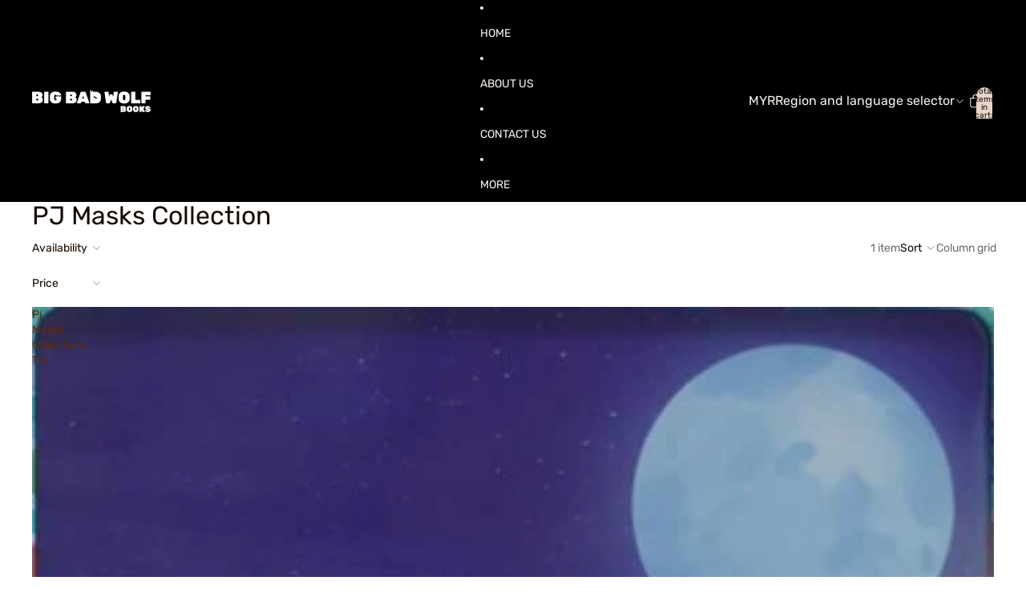

--- FILE ---
content_type: text/javascript
request_url: https://my.bbwbooks.com/cdn/shop/t/161/assets/cart-drawer.js?v=53598710052872073631769148091
body_size: 73
content:
import{DialogComponent,DialogOpenEvent}from"@theme/dialog";class CartDrawerComponent extends DialogComponent{#summaryThreshold=.5;connectedCallback(){super.connectedCallback(),this.addEventListener(DialogOpenEvent.eventName,this.#updateStickyState),this.#setupFormListeners()}disconnectedCallback(){super.disconnectedCallback(),this.removeEventListener(DialogOpenEvent.eventName,this.#updateStickyState)}#setupFormListeners(){document.addEventListener("submit",async event=>{const form=event.target;!form||form.getAttribute("action")!=="/cart/add"||(console.log("\u{1F6D2} Product form submitted, will update cart after response"),setTimeout(async()=>{await this.refreshCart(),this.hasAttribute("auto-open")&&this.showDialog()},500))})}async refreshCart(){console.log("\u{1F504} Refreshing cart drawer...");const{dialog}=this.refs,cartItemsComponent=dialog?.querySelector("cart-items-component");if(!cartItemsComponent){console.warn("\u26A0\uFE0F Cart items component not found");return}const sectionId=cartItemsComponent.dataset.sectionId;if(!sectionId){console.warn("\u26A0\uFE0F Section ID not found");return}try{const html=await(await fetch(`/?section_id=${sectionId}`)).text(),newDoc=new DOMParser().parseFromString(html,"text/html"),newCartItems=newDoc.querySelector("cart-items-component");if(newCartItems){console.log("\u2705 Updating cart content"),cartItemsComponent.innerHTML=newCartItems.innerHTML,this.#updateStickyState();const newCartIcon=newDoc.querySelector("cart-icon"),currentCartIcon=document.querySelector(".header-actions__cart-icon");newCartIcon&&currentCartIcon&&(currentCartIcon.outerHTML=newCartIcon.outerHTML,console.log("\u2705 Cart icon updated"))}}catch(error){console.error("\u274C Failed to refresh cart:",error)}}open(){this.showDialog(),customElements.whenDefined("shopify-payment-terms").then(()=>{document.querySelector("shopify-payment-terms")?.shadowRoot?.querySelector("#shopify-installments-cta")?.addEventListener("click",this.closeDialog,{once:!0})})}close(){this.closeDialog()}#updateStickyState(){const{dialog}=this.refs;if(!dialog)return;const content=dialog.querySelector(".cart-drawer__content"),summary=dialog.querySelector(".cart-drawer__summary");if(!content||!summary){dialog.setAttribute("cart-summary-sticky","false");return}const drawerHeight=dialog.getBoundingClientRect().height,ratio=summary.getBoundingClientRect().height/drawerHeight;dialog.setAttribute("cart-summary-sticky",ratio>this.#summaryThreshold?"false":"true")}}customElements.get("cart-drawer-component")||customElements.define("cart-drawer-component",CartDrawerComponent);
//# sourceMappingURL=/cdn/shop/t/161/assets/cart-drawer.js.map?v=53598710052872073631769148091


--- FILE ---
content_type: text/javascript
request_url: https://my.bbwbooks.com/cdn/shop/t/161/assets/cart-drawer.js?v=53598710052872073631769148091
body_size: 140
content:
import{DialogComponent,DialogOpenEvent}from"@theme/dialog";class CartDrawerComponent extends DialogComponent{#summaryThreshold=.5;connectedCallback(){super.connectedCallback(),this.addEventListener(DialogOpenEvent.eventName,this.#updateStickyState),this.#setupFormListeners()}disconnectedCallback(){super.disconnectedCallback(),this.removeEventListener(DialogOpenEvent.eventName,this.#updateStickyState)}#setupFormListeners(){document.addEventListener("submit",async event=>{const form=event.target;!form||form.getAttribute("action")!=="/cart/add"||(console.log("\u{1F6D2} Product form submitted, will update cart after response"),setTimeout(async()=>{await this.refreshCart(),this.hasAttribute("auto-open")&&this.showDialog()},500))})}async refreshCart(){console.log("\u{1F504} Refreshing cart drawer...");const{dialog}=this.refs,cartItemsComponent=dialog?.querySelector("cart-items-component");if(!cartItemsComponent){console.warn("\u26A0\uFE0F Cart items component not found");return}const sectionId=cartItemsComponent.dataset.sectionId;if(!sectionId){console.warn("\u26A0\uFE0F Section ID not found");return}try{const html=await(await fetch(`/?section_id=${sectionId}`)).text(),newDoc=new DOMParser().parseFromString(html,"text/html"),newCartItems=newDoc.querySelector("cart-items-component");if(newCartItems){console.log("\u2705 Updating cart content"),cartItemsComponent.innerHTML=newCartItems.innerHTML,this.#updateStickyState();const newCartIcon=newDoc.querySelector("cart-icon"),currentCartIcon=document.querySelector(".header-actions__cart-icon");newCartIcon&&currentCartIcon&&(currentCartIcon.outerHTML=newCartIcon.outerHTML,console.log("\u2705 Cart icon updated"))}}catch(error){console.error("\u274C Failed to refresh cart:",error)}}open(){this.showDialog(),customElements.whenDefined("shopify-payment-terms").then(()=>{document.querySelector("shopify-payment-terms")?.shadowRoot?.querySelector("#shopify-installments-cta")?.addEventListener("click",this.closeDialog,{once:!0})})}close(){this.closeDialog()}#updateStickyState(){const{dialog}=this.refs;if(!dialog)return;const content=dialog.querySelector(".cart-drawer__content"),summary=dialog.querySelector(".cart-drawer__summary");if(!content||!summary){dialog.setAttribute("cart-summary-sticky","false");return}const drawerHeight=dialog.getBoundingClientRect().height,ratio=summary.getBoundingClientRect().height/drawerHeight;dialog.setAttribute("cart-summary-sticky",ratio>this.#summaryThreshold?"false":"true")}}customElements.get("cart-drawer-component")||customElements.define("cart-drawer-component",CartDrawerComponent);
//# sourceMappingURL=/cdn/shop/t/161/assets/cart-drawer.js.map?v=53598710052872073631769148091
